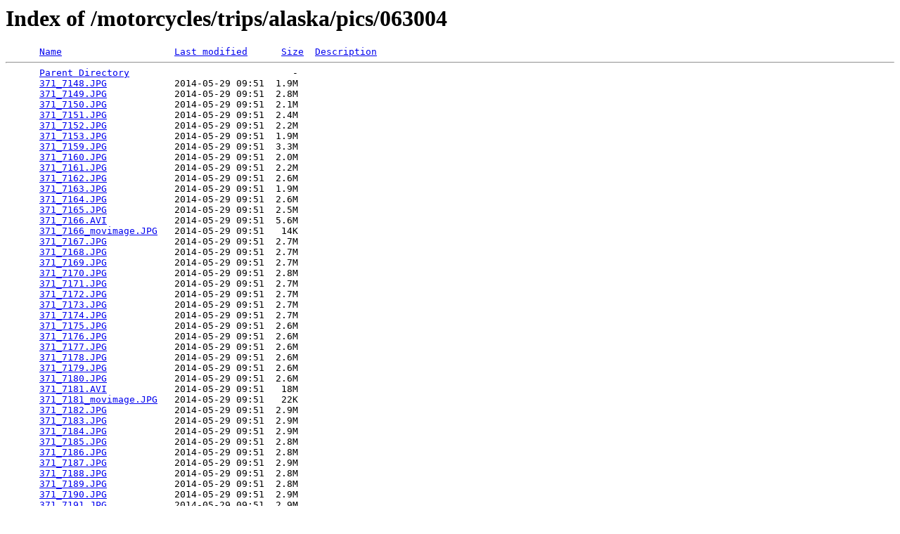

--- FILE ---
content_type: text/html;charset=ISO-8859-1
request_url: http://www.bluepoof.com/motorcycles/trips/alaska/pics/063004/
body_size: 1801
content:
<!DOCTYPE HTML PUBLIC "-//W3C//DTD HTML 3.2 Final//EN">
<html>
 <head>
  <title>Index of /motorcycles/trips/alaska/pics/063004</title>
 </head>
 <body>
<h1>Index of /motorcycles/trips/alaska/pics/063004</h1>
<pre>      <a href="?C=N;O=D">Name</a>                    <a href="?C=M;O=A">Last modified</a>      <a href="?C=S;O=A">Size</a>  <a href="?C=D;O=A">Description</a><hr>      <a href="/motorcycles/trips/alaska/pics/">Parent Directory</a>                             -   
      <a href="371_7148.JPG">371_7148.JPG</a>            2014-05-29 09:51  1.9M  
      <a href="371_7149.JPG">371_7149.JPG</a>            2014-05-29 09:51  2.8M  
      <a href="371_7150.JPG">371_7150.JPG</a>            2014-05-29 09:51  2.1M  
      <a href="371_7151.JPG">371_7151.JPG</a>            2014-05-29 09:51  2.4M  
      <a href="371_7152.JPG">371_7152.JPG</a>            2014-05-29 09:51  2.2M  
      <a href="371_7153.JPG">371_7153.JPG</a>            2014-05-29 09:51  1.9M  
      <a href="371_7159.JPG">371_7159.JPG</a>            2014-05-29 09:51  3.3M  
      <a href="371_7160.JPG">371_7160.JPG</a>            2014-05-29 09:51  2.0M  
      <a href="371_7161.JPG">371_7161.JPG</a>            2014-05-29 09:51  2.2M  
      <a href="371_7162.JPG">371_7162.JPG</a>            2014-05-29 09:51  2.6M  
      <a href="371_7163.JPG">371_7163.JPG</a>            2014-05-29 09:51  1.9M  
      <a href="371_7164.JPG">371_7164.JPG</a>            2014-05-29 09:51  2.6M  
      <a href="371_7165.JPG">371_7165.JPG</a>            2014-05-29 09:51  2.5M  
      <a href="371_7166.AVI">371_7166.AVI</a>            2014-05-29 09:51  5.6M  
      <a href="371_7166_movimage.JPG">371_7166_movimage.JPG</a>   2014-05-29 09:51   14K  
      <a href="371_7167.JPG">371_7167.JPG</a>            2014-05-29 09:51  2.7M  
      <a href="371_7168.JPG">371_7168.JPG</a>            2014-05-29 09:51  2.7M  
      <a href="371_7169.JPG">371_7169.JPG</a>            2014-05-29 09:51  2.7M  
      <a href="371_7170.JPG">371_7170.JPG</a>            2014-05-29 09:51  2.8M  
      <a href="371_7171.JPG">371_7171.JPG</a>            2014-05-29 09:51  2.7M  
      <a href="371_7172.JPG">371_7172.JPG</a>            2014-05-29 09:51  2.7M  
      <a href="371_7173.JPG">371_7173.JPG</a>            2014-05-29 09:51  2.7M  
      <a href="371_7174.JPG">371_7174.JPG</a>            2014-05-29 09:51  2.7M  
      <a href="371_7175.JPG">371_7175.JPG</a>            2014-05-29 09:51  2.6M  
      <a href="371_7176.JPG">371_7176.JPG</a>            2014-05-29 09:51  2.6M  
      <a href="371_7177.JPG">371_7177.JPG</a>            2014-05-29 09:51  2.6M  
      <a href="371_7178.JPG">371_7178.JPG</a>            2014-05-29 09:51  2.6M  
      <a href="371_7179.JPG">371_7179.JPG</a>            2014-05-29 09:51  2.6M  
      <a href="371_7180.JPG">371_7180.JPG</a>            2014-05-29 09:51  2.6M  
      <a href="371_7181.AVI">371_7181.AVI</a>            2014-05-29 09:51   18M  
      <a href="371_7181_movimage.JPG">371_7181_movimage.JPG</a>   2014-05-29 09:51   22K  
      <a href="371_7182.JPG">371_7182.JPG</a>            2014-05-29 09:51  2.9M  
      <a href="371_7183.JPG">371_7183.JPG</a>            2014-05-29 09:51  2.9M  
      <a href="371_7184.JPG">371_7184.JPG</a>            2014-05-29 09:51  2.9M  
      <a href="371_7185.JPG">371_7185.JPG</a>            2014-05-29 09:51  2.8M  
      <a href="371_7186.JPG">371_7186.JPG</a>            2014-05-29 09:51  2.8M  
      <a href="371_7187.JPG">371_7187.JPG</a>            2014-05-29 09:51  2.9M  
      <a href="371_7188.JPG">371_7188.JPG</a>            2014-05-29 09:51  2.8M  
      <a href="371_7189.JPG">371_7189.JPG</a>            2014-05-29 09:51  2.8M  
      <a href="371_7190.JPG">371_7190.JPG</a>            2014-05-29 09:51  2.9M  
      <a href="371_7191.JPG">371_7191.JPG</a>            2014-05-29 09:51  2.9M  
      <a href="371_7192.JPG">371_7192.JPG</a>            2014-05-29 09:51  2.8M  
      <a href="371_7193.JPG">371_7193.JPG</a>            2014-05-29 09:51  2.4M  
      <a href="371_7194.JPG">371_7194.JPG</a>            2014-05-29 09:51  2.8M  
      <a href="371_7195.JPG">371_7195.JPG</a>            2014-05-29 09:51  2.4M  
      <a href="371_7196.JPG">371_7196.JPG</a>            2014-05-29 09:51  2.9M  
      <a href="371_7197.JPG">371_7197.JPG</a>            2014-05-29 09:51  2.2M  
      <a href="371_7198.JPG">371_7198.JPG</a>            2014-05-29 09:51  2.3M  
      <a href="371_7199.JPG">371_7199.JPG</a>            2014-05-29 09:51  3.0M  
      <a href="371_7200.JPG">371_7200.JPG</a>            2014-05-29 09:51  3.2M  
      <a href="372_7201.JPG">372_7201.JPG</a>            2014-05-29 09:51  3.1M  
      <a href="372_7202.JPG">372_7202.JPG</a>            2014-05-29 09:51  3.3M  
      <a href="372_7203.JPG">372_7203.JPG</a>            2014-05-29 09:51  3.3M  
      <a href="372_7204.AVI">372_7204.AVI</a>            2014-05-29 09:51  6.2M  
      <a href="372_7204_movimage.JPG">372_7204_movimage.JPG</a>   2014-05-29 09:51   22K  
      <a href="372_7205.AVI">372_7205.AVI</a>            2014-05-29 09:51  9.0M  
      <a href="372_7205_movimage.JPG">372_7205_movimage.JPG</a>   2014-05-29 09:51   20K  
      <a href="372_7206.JPG">372_7206.JPG</a>            2014-05-29 09:51  3.3M  
      <a href="372_7207.AVI">372_7207.AVI</a>            2014-05-29 09:51  9.4M  
      <a href="372_7207_movimage.JPG">372_7207_movimage.JPG</a>   2014-05-29 09:51   23K  
      <a href="372_7208.JPG">372_7208.JPG</a>            2014-05-29 09:51  3.3M  
      <a href="372_7209.JPG">372_7209.JPG</a>            2014-05-29 09:51  3.3M  
      <a href="372_7210.AVI">372_7210.AVI</a>            2014-05-29 09:51   10M  
      <a href="372_7210_movimage.JPG">372_7210_movimage.JPG</a>   2014-05-29 09:51   23K  
      <a href="372_7211.AVI">372_7211.AVI</a>            2014-05-29 09:51  9.6M  
      <a href="372_7211_movimage.JPG">372_7211_movimage.JPG</a>   2014-05-29 09:51   22K  
      <a href="372_7212.JPG">372_7212.JPG</a>            2014-05-29 09:51  3.3M  
      <a href="372_7213.JPG">372_7213.JPG</a>            2014-05-29 09:51  1.7M  
      <a href="372_7214.JPG">372_7214.JPG</a>            2014-05-29 09:51  2.1M  
      <a href="372_7215.JPG">372_7215.JPG</a>            2014-05-29 09:51  1.8M  
      <a href="372_7216.JPG">372_7216.JPG</a>            2014-05-29 09:51  2.2M  
      <a href="372_7217.JPG">372_7217.JPG</a>            2014-05-29 09:51  2.2M  
      <a href="372_7218.JPG">372_7218.JPG</a>            2014-05-29 09:51  1.6M  
      <a href="372_7219.JPG">372_7219.JPG</a>            2014-05-29 09:51  1.6M  
      <a href="372_7220.JPG">372_7220.JPG</a>            2014-05-29 09:51  1.7M  
      <a href="372_7221.JPG">372_7221.JPG</a>            2014-05-29 09:51  1.7M  
      <a href="372_7222.JPG">372_7222.JPG</a>            2014-05-29 09:51  1.7M  
      <a href="372_7223.JPG">372_7223.JPG</a>            2014-05-29 09:51  1.8M  
      <a href="372_7224.JPG">372_7224.JPG</a>            2014-05-29 09:51  1.6M  
      <a href="372_7225.JPG">372_7225.JPG</a>            2014-05-29 09:51  1.6M  
      <a href="372_7226.JPG">372_7226.JPG</a>            2014-05-29 09:51  1.6M  
      <a href="372_7227.JPG">372_7227.JPG</a>            2014-05-29 09:51  1.8M  
      <a href="372_7228.JPG">372_7228.JPG</a>            2014-05-29 09:51  1.7M  
      <a href="372_7229.JPG">372_7229.JPG</a>            2014-05-29 09:51  1.7M  
      <a href="372_7230.JPG">372_7230.JPG</a>            2014-05-29 09:51  1.8M  
      <a href="372_7231.JPG">372_7231.JPG</a>            2014-05-29 09:51  1.7M  
      <a href="372_7232.JPG">372_7232.JPG</a>            2014-05-29 09:51  1.6M  
      <a href="372_7233.JPG">372_7233.JPG</a>            2014-05-29 09:51  1.8M  
      <a href="372_7234.JPG">372_7234.JPG</a>            2014-05-29 09:51  2.0M  
      <a href="372_7235.JPG">372_7235.JPG</a>            2014-05-29 09:51  1.7M  
      <a href="372_7236.JPG">372_7236.JPG</a>            2014-05-29 09:51  2.1M  
      <a href="372_7237.JPG">372_7237.JPG</a>            2014-05-29 09:51  2.0M  
      <a href="372_7238.JPG">372_7238.JPG</a>            2014-05-29 09:51  1.8M  
      <a href="372_7239.JPG">372_7239.JPG</a>            2014-05-29 09:51  1.7M  
      <a href="372_7240.JPG">372_7240.JPG</a>            2014-05-29 09:51  1.6M  
      <a href="372_7241.JPG">372_7241.JPG</a>            2014-05-29 09:51  2.0M  
      <a href="372_7242.JPG">372_7242.JPG</a>            2014-05-29 09:51  1.7M  
      <a href="372_7243.JPG">372_7243.JPG</a>            2014-05-29 09:51  1.6M  
      <a href="372_7244.JPG">372_7244.JPG</a>            2014-05-29 09:51  1.8M  
      <a href="372_7245.JPG">372_7245.JPG</a>            2014-05-29 09:51  1.8M  
      <a href="372_7246.JPG">372_7246.JPG</a>            2014-05-29 09:51  1.6M  
      <a href="372_7247.JPG">372_7247.JPG</a>            2014-05-29 09:51  1.7M  
      <a href="372_7248.JPG">372_7248.JPG</a>            2014-05-29 09:51  1.7M  
      <a href="372_7249.JPG">372_7249.JPG</a>            2014-05-29 09:51  2.0M  
      <a href="372_7250.JPG">372_7250.JPG</a>            2014-05-29 09:51  1.8M  
      <a href="372_7251.JPG">372_7251.JPG</a>            2014-05-29 09:51  1.6M  
      <a href="372_7252.JPG">372_7252.JPG</a>            2014-05-29 09:51  1.6M  
      <a href="372_7253.JPG">372_7253.JPG</a>            2014-05-29 09:51  1.6M  
      <a href="372_7254.JPG">372_7254.JPG</a>            2014-05-29 09:51  1.5M  
      <a href="372_7255.JPG">372_7255.JPG</a>            2014-05-29 09:51  1.5M  
      <a href="372_7256.JPG">372_7256.JPG</a>            2014-05-29 09:51  1.4M  
      <a href="372_7257.JPG">372_7257.JPG</a>            2014-05-29 09:51  1.6M  
      <a href="372_7258.JPG">372_7258.JPG</a>            2014-05-29 09:51  1.6M  
      <a href="372_7259.JPG">372_7259.JPG</a>            2014-05-29 09:51  1.5M  
      <a href="372_7260.JPG">372_7260.JPG</a>            2014-05-29 09:51  1.5M  
      <a href="372_7261.JPG">372_7261.JPG</a>            2014-05-29 09:51  1.6M  
      <a href="372_7262.JPG">372_7262.JPG</a>            2014-05-29 09:51  1.6M  
      <a href="372_7263.JPG">372_7263.JPG</a>            2014-05-29 09:51  1.4M  
      <a href="372_7264.JPG">372_7264.JPG</a>            2014-05-29 09:51  1.4M  
      <a href="372_7265.JPG">372_7265.JPG</a>            2014-05-29 09:51  1.4M  
      <a href="372_7266.JPG">372_7266.JPG</a>            2014-05-29 09:51  1.8M  
      <a href="372_7267.JPG">372_7267.JPG</a>            2014-05-29 09:51  1.8M  
      <a href="372_7268.JPG">372_7268.JPG</a>            2014-05-29 09:51  1.7M  
      <a href="372_7269.JPG">372_7269.JPG</a>            2014-05-29 09:51  1.7M  
      <a href="372_7270.JPG">372_7270.JPG</a>            2014-05-29 09:51  1.7M  
      <a href="372_7271.JPG">372_7271.JPG</a>            2014-05-29 09:51  1.7M  
      <a href="372_7272.JPG">372_7272.JPG</a>            2014-05-29 09:51  1.6M  
      <a href="372_7273.JPG">372_7273.JPG</a>            2014-05-29 09:51  1.6M  
      <a href="372_7274.JPG">372_7274.JPG</a>            2014-05-29 09:51  1.6M  
      <a href="372_7275.JPG">372_7275.JPG</a>            2014-05-29 09:51  2.1M  
      <a href="372_7276.JPG">372_7276.JPG</a>            2014-05-29 09:51  2.1M  
      <a href="372_7277.JPG">372_7277.JPG</a>            2014-05-29 09:51  2.1M  
      <a href="372_7278.JPG">372_7278.JPG</a>            2014-05-29 09:51  2.2M  
      <a href="372_7279.JPG">372_7279.JPG</a>            2014-05-29 09:51  2.0M  
      <a href="372_7280.JPG">372_7280.JPG</a>            2014-05-29 09:51  2.1M  
      <a href="372_7281.JPG">372_7281.JPG</a>            2014-05-29 09:51  2.1M  
      <a href="372_7282.JPG">372_7282.JPG</a>            2014-05-29 09:51  1.6M  
      <a href="372_7283.JPG">372_7283.JPG</a>            2014-05-29 09:51  1.6M  
      <a href="372_7284.JPG">372_7284.JPG</a>            2014-05-29 09:51  1.6M  
      <a href="372_7285.JPG">372_7285.JPG</a>            2014-05-29 09:51  1.6M  
      <a href="372_7286.JPG">372_7286.JPG</a>            2014-05-29 09:51  1.5M  
      <a href="372_7287.JPG">372_7287.JPG</a>            2014-05-29 09:51  1.5M  
      <a href="372_7288.JPG">372_7288.JPG</a>            2014-05-29 09:51  1.4M  
      <a href="372_7289.JPG">372_7289.JPG</a>            2014-05-29 09:51  1.4M  
      <a href="372_7290.JPG">372_7290.JPG</a>            2014-05-29 09:51  1.6M  
      <a href="372_7291.JPG">372_7291.JPG</a>            2014-05-29 09:51  1.6M  
      <a href="372_7292.JPG">372_7292.JPG</a>            2014-05-29 09:51  1.6M  
      <a href="372_7293.JPG">372_7293.JPG</a>            2014-05-29 09:51  1.5M  
      <a href="372_7294.JPG">372_7294.JPG</a>            2014-05-29 09:51  2.2M  
      <a href="372_7295.JPG">372_7295.JPG</a>            2014-05-29 09:51  1.6M  
      <a href="372_7296.JPG">372_7296.JPG</a>            2014-05-29 09:51  1.5M  
      <a href="372_7297.JPG">372_7297.JPG</a>            2014-05-29 09:51  1.4M  
      <a href="372_7298.JPG">372_7298.JPG</a>            2014-05-29 09:51  1.4M  
      <a href="372_7299.JPG">372_7299.JPG</a>            2014-05-29 09:51  1.3M  
      <a href="372_7300.JPG">372_7300.JPG</a>            2014-05-29 09:51  1.3M  
      <a href="372_7301.JPG">372_7301.JPG</a>            2014-05-29 09:51  1.3M  
      <a href="372_7302.JPG">372_7302.JPG</a>            2014-05-29 09:51  1.5M  
      <a href="372_7303.JPG">372_7303.JPG</a>            2014-05-29 09:51  1.6M  
      <a href="373_7304.JPG">373_7304.JPG</a>            2014-05-29 09:51  2.1M  
      <a href="373_7305.JPG">373_7305.JPG</a>            2014-05-29 09:51  2.0M  
      <a href="373_7306.JPG">373_7306.JPG</a>            2014-05-29 09:51  2.1M  
      <a href="373_7307.JPG">373_7307.JPG</a>            2014-05-29 09:51  2.4M  
      <a href="373_7308.JPG">373_7308.JPG</a>            2014-05-29 09:51  2.4M  
      <a href="373_7309.JPG">373_7309.JPG</a>            2014-05-29 09:51  2.7M  
      <a href="373_7310.JPG">373_7310.JPG</a>            2014-05-29 09:51  2.5M  
      <a href="373_7311.JPG">373_7311.JPG</a>            2014-05-29 09:51  1.8M  
      <a href="373_7312.JPG">373_7312.JPG</a>            2014-05-29 09:51  1.8M  
      <a href="373_7313.JPG">373_7313.JPG</a>            2014-05-29 09:51  2.0M  
      <a href="373_7314.JPG">373_7314.JPG</a>            2014-05-29 09:51  1.8M  
      <a href="373_7315.JPG">373_7315.JPG</a>            2014-05-29 09:51  2.5M  
      <a href="373_7316.JPG">373_7316.JPG</a>            2014-05-29 09:51  2.6M  
      <a href="373_7317.JPG">373_7317.JPG</a>            2014-05-29 09:51  1.7M  
      <a href="373_7318.JPG">373_7318.JPG</a>            2014-05-29 09:51  880K  
      <a href="373_7319.JPG">373_7319.JPG</a>            2014-05-29 09:51  1.5M  
      <a href="373_7320.JPG">373_7320.JPG</a>            2014-05-29 09:51  2.8M  
      <a href="373_7321.JPG">373_7321.JPG</a>            2014-05-29 09:51  1.6M  
      <a href="373_7322.JPG">373_7322.JPG</a>            2014-05-29 09:51  2.0M  
      <a href="373_7323.JPG">373_7323.JPG</a>            2014-05-29 09:51  3.0M  
      <a href="373_7324.JPG">373_7324.JPG</a>            2014-05-29 09:51  3.0M  
      <a href="373_7325.JPG">373_7325.JPG</a>            2014-05-29 09:51  2.9M  
      <a href="373_7326.JPG">373_7326.JPG</a>            2014-05-29 09:51  2.9M  
      <a href="373_7327.JPG">373_7327.JPG</a>            2014-05-29 09:51  2.9M  
      <a href="373_7328.JPG">373_7328.JPG</a>            2014-05-29 09:51  2.9M  
      <a href="373_7329.JPG">373_7329.JPG</a>            2014-05-29 09:51  2.9M  
      <a href="373_7330.JPG">373_7330.JPG</a>            2014-05-29 09:51  2.8M  
      <a href="373_7331.JPG">373_7331.JPG</a>            2014-05-29 09:51  2.4M  
      <a href="373_7332.JPG">373_7332.JPG</a>            2014-05-29 09:51  2.8M  
      <a href="373_7333.JPG">373_7333.JPG</a>            2014-05-29 09:51  2.4M  
      <a href="373_7334.JPG">373_7334.JPG</a>            2014-05-29 09:51  2.4M  
      <a href="cache/">cache/</a>                  2014-05-29 09:51    -   
      <a href="captions.txt">captions.txt</a>            2014-05-29 09:51   11K  
<hr></pre>
</body></html>
